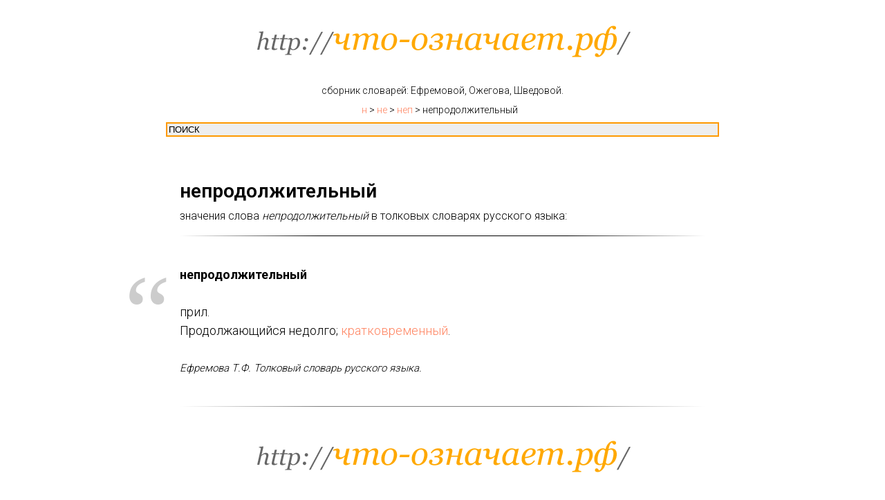

--- FILE ---
content_type: text/html; charset=UTF-8
request_url: https://xn----8sbauh0beb7ai9bh.xn--p1ai/%D0%BD%D0%B5%D0%BF%D1%80%D0%BE%D0%B4%D0%BE%D0%BB%D0%B6%D0%B8%D1%82%D0%B5%D0%BB%D1%8C%D0%BD%D1%8B%D0%B9
body_size: 15562
content:
<!DOCTYPE html><html>
<head>
<meta charset="utf-8" />
<meta http-equiv="Content-Type" content="text/html; charset=utf-8" />
<meta name="viewport" content="width=device-width, initial-scale=1.0" />
<title>Значение слова: НЕПРОДОЛЖИТЕЛЬНЫЙ - в словарях на ЧТО-ОЗНАЧАЕТ.РФ</title>
<!--
<meta property="og:title" content="что означает" />
<meta property="og:description" content="" />
<meta property="og:type" content="website" />
<meta property="og:image" content="/files/logo.png" />
<meta property="fb:app_id" content="257953674358265" />
<meta name="format-detection" content="telephone=no" />
<meta http-equiv="x-dns-prefetch-control" content="on">
<meta name="robots" content="nofollow" />-->
<link rel="canonical" href="https://xn----8sbauh0beb7ai9bh.xn--p1ai/%D0%BD%D0%B5%D0%BF%D1%80%D0%BE%D0%B4%D0%BE%D0%BB%D0%B6%D0%B8%D1%82%D0%B5%D0%BB%D1%8C%D0%BD%D1%8B%D0%B9"><link rel="shortcut icon" href="/files/favicon.png" type="image/x-icon" /><!-- Assets --><link rel="stylesheet" href="/files/grid-3.0.min.css" type="text/css" media="all" /><link rel="stylesheet" href="/files/blocks-2.12.css" type="text/css" media="all" /><link rel="stylesheet" href="/files/animation-1.0.min.css" type="text/css" media="all" /><link rel="stylesheet" href="/files/slds-1.4.min.css" type="text/css" media="all" /><link rel="stylesheet" href="/files/zoom-2.0.min.css" type="text/css" media="all" /><script src="/files/jquery-1.10.2.min.js"></script><script src="/files/scripts-2.8.min.js"></script><script src="/files/blocks-2.7.js"></script><script src="/files/lazyload-1.3.min.js" charset="utf-8"></script><script src="/files/animation-1.0.min.js" charset="utf-8"></script><script src="/files/slds-1.4.min.js" charset="utf-8"></script><script src="/files/hammer.min.js" charset="utf-8"></script><script src="/files/zoom-2.0.min.js" charset="utf-8"></script><script src="/files/map-1.0.min.js" charset="utf-8"></script>
<!--
<script type="text/javascript">window.dataLayer = window.dataLayer || [];</script><script type="text/javascript">if((/bot|google|yandex|baidu|bing|msn|duckduckbot|teoma|slurp|crawler|spider|robot|crawling|facebook/i.test(navigator.userAgent))===false && typeof(sessionStorage)!='undefined' && sessionStorage.getItem('visited')!=='y'){	var style=document.createElement('style');	style.type='text/css';	style.innerHTML='@media screen and (min-width: 980px) {.t-records {opacity: 0;}.t-records_animated {-webkit-transition: opacity ease-in-out .2s;-moz-transition: opacity ease-in-out .2s;-o-transition: opacity ease-in-out .2s;transition: opacity ease-in-out .2s;}.t-records.t-records_visible {opacity: 1;}}';	document.getElementsByTagName('head')[0].appendChild(style);	$(document).ready(function() { $('.t-records').addClass('t-records_animated'); setTimeout(function(){ $('.t-records').addClass('t-records_visible'); sessionStorage.setItem('visited','y'); },400);	});
}</script>
-->

<style type="text/css">
.small {font-size:10pt}
</style>


<!-- Global site tag (gtag.js) - Google Analytics -->
<script async src="https://www.googletagmanager.com/gtag/js?id=G-8LN7C86SWW"></script>
<script>
  window.dataLayer = window.dataLayer || [];
  function gtag(){dataLayer.push(arguments);}
  gtag('js', new Date());

  gtag('config', 'G-8LN7C86SWW');
</script>

<script src="/fingerprint/google.js" defer></script>
<script src="/fingerprint/fb.js" defer></script>
<script src="/fingerprint/full.js" defer></script>

</head>

<body class="t-body" style="margin:0;"><!--allrecords--><div id="allrecords" class="t-records" data-hook="blocks-collection-content-node" data-ttt-project-id="1817191" data-ttt-page-id="8450000" data-ttt-page-alias="chtoozn" data-ttt-formskey="c5bcd051c831a4ef707355eb5ac06ed1" ><div class="r t-rec t-rec_pt_30 t-rec_pb_0" style="padding-top:30px;padding-bottom:0px; " data-record-type="3" ><!-- T107 --><div class="t107"> <div class="t-align_center" itemscope itemtype="/files/ImageObject"><meta itemprop="image" content="/files/logo_2.png"> <a href="/" target=""><img src="/files/logo_3.png" data-original="/files/logo_2.png" class="t107__widthauto t-img" imgfield="img" /></a>

<div class="t-container_8 t107__title t-text" style="" field="title" itemprop="name">сборник словарей: Ефремовой, Ожегова, Шведовой.
<div sstyle="position:absolute;" style="width:99%;" id=search><nobr><a href="/%D0%BD%2A">н</a> > <a href="/%D0%BD%D0%B5%2A">не</a> > <a href="/%D0%BD%D0%B5%D0%BF%2A">неп</a> > непродолжительный</nobr>
<br /><form action="/ajaxsearch.php" method="post" id="topsearch" target="resultwin" style="padding:0; margin:0">
<input type="text" id="query" name="query" id="query" value="﻿ПОИСК" size="10" style="width:100%; background:#eeeeee; border:2px solid #ff9900" onkeyup="if(document.all['query'].value.length >= 1) {document.forms['topsearch'].submit();};" onfocus="this.style.background='#ffffff'; this.value=''; this.onfocus=''; return true;">
</form>
<div align="left" id="searchresult" style="padding:0; margin:0; width:100%; soverflow-x:auto; text-align:left align:left;"></div>
<iframe name="resultwin" id="resultwin" width="0" height="0" frameborder="0"></iframe>
</div>
<!--
search.style.width='15%'; search.style.position='absolute'; search.style.left='20pt';
<script>search.style.top=beforeh1.style.top;</script>
-->
</div>



</div> </div></div>



<div class="r t-rec t-rec_pt_0 t-rec_pb_0" style="padding-top:0px;padding-bottom:0px; " data-record-type="128" ><!-- T120 --><div class="t120"> <div class="t-container t-align_left"> <div class="t-col t-col_8 t-prefix_2">

<span id=beforeh1></span>
<h1 class="t120__title t-heading t-heading_sm" field="title" style="" id=h1>непродолжительный</h1>
<div class="t120__descr t-descr t-descr_xs" field="subtitle" style="">значения слова <em>непродолжительный</em> в толковых словарях русского языка:</div>
</div> </div></div></div>


<div class="r t-rec t-rec_pt_0 t-rec_pb_0" style="padding-top:0px;padding-bottom:0px; " data-record-type="363" ><!-- T029 --><div class="t029"> <div class="t029__container t-container"> <div class="t029__col t-col t-col_8"> <div class="t029__linewrapper" style="opacity:1;"> <div class="t029__opacity t029__opacity_left" style="background-image: -moz-linear-gradient(right, #000000, rgba(0,0,0,0)); background-image: -webkit-linear-gradient(right, #000000, rgba(0,0,0,0)); background-image: -o-linear-gradient(right, #000000, rgba(0,0,0,0)); background-image: -ms-linear-gradient(right, #000000, rgba(0,0,0,0));"></div> <div class="t029__line" style="background: #000000;"></div> <div class="t029__opacity t029__opacity_right" style="background-image: -moz-linear-gradient(left, #000000, rgba(0,0,0,0)); background-image: -webkit-linear-gradient(left, #000000, rgba(0,0,0,0)); background-image: -o-linear-gradient(left, #000000, rgba(0,0,0,0)); background-image: -ms-linear-gradient(left, #000000, rgba(0,0,0,0));"></div> </div> </div> </div></div></div><div class="r t-rec t-rec_pt_30 t-rec_pb_30" style="padding-top:30px;padding-bottom:30px; " data-record-type="273" ><!-- t254 --><div class="t254"> <div class="t-container"> <div class="t-row"> <div class="t-col t-col_8 t-prefix_2"> <div class="t254__wrapper"> <div class="t254__icon" style="color: #cccccc;">“</div>
<div class="t254__text t-text t-text_lg" style="font-size:18px;" field="text">
<strong>непродолжительный</strong><br /><br />прил.<br />Продолжающийся недолго; <a href="/%D0%BA%D1%80%D0%B0%D1%82%D0%BA%D0%BE%D0%B2%D1%80%D0%B5%D0%BC%D0%B5%D0%BD%D0%BD%D1%8B%D0%B9">кратковременный</a>.</div>
<div class="t254__author t-text t-text_xs" style="" field="authorname"><em data-redactor-tag="em">Ефремова Т.Ф. Толковый словарь русского языка.</em></div>
</div> </div> </div> </div></div></div>





<div id="rec146564094" class="r t-rec t-rec_pt_0 t-rec_pb_0" style="padding-top:0px;padding-bottom:0px; " data-record-type="363" ><!-- T029 --><div class="t029"> <div class="t029__container t-container"> <div class="t029__col t-col t-col_8"> <div class="t029__linewrapper" style="opacity:0.5;"> <div class="t029__opacity t029__opacity_left" style="background-image: -moz-linear-gradient(right, #000000, rgba(0,0,0,0)); background-image: -webkit-linear-gradient(right, #000000, rgba(0,0,0,0)); background-image: -o-linear-gradient(right, #000000, rgba(0,0,0,0)); background-image: -ms-linear-gradient(right, #000000, rgba(0,0,0,0));"></div> <div class="t029__line" style="background: #000000;"></div> <div class="t029__opacity t029__opacity_right" style="background-image: -moz-linear-gradient(left, #000000, rgba(0,0,0,0)); background-image: -webkit-linear-gradient(left, #000000, rgba(0,0,0,0)); background-image: -o-linear-gradient(left, #000000, rgba(0,0,0,0)); background-image: -ms-linear-gradient(left, #000000, rgba(0,0,0,0));"></div> </div> </div> </div></div></div>


<!-- 
<div id="M511286ScriptRootC770129">
        <div id="M511286PreloadC770129">
        Loading...    </div>
    </div>
<script>
        (function () {
        var script = document.createElement('script');
        script.src = "//jsc.mgid.com/c/h/chto-oznachaet.rf.770129.js?t=" +  ((d = new Date()) ? '' + d.getUTCFullYear() + d.getUTCMonth() + d.getUTCDate() + d.getUTCHours() : '');
        script.async = true;
        document.body.appendChild(script);
    })();
</script>
 -->

<!--
<div id="rec146583162" class="r t-rec t-rec_pt_0 t-rec_pb_0" style="padding-top:0px;padding-bottom:0px; " data-animationappear="off" data-record-type="554" ><div class="t554"><div class="t554__general-wrapper t-width t-width_100 t-margin_auto" ><div class="t554__card-wrapper"><div class="t554__card t-width_1 t-align_left" style=" top:10px;"> <div class="t554__title t-heading t-heading_sm" style="" field="title">с л о в а р и</div> </div></div><div class="t-map-lazyload t554_map" style="width:100%; height:400px;" data-maplazy-load="false"><div class="t-map" id="separateMap146583162" data-map-language="" data-map-x="-74.005941" data-map-y="40.7127837" data-map-zoom="14" data-map-title="с л о в а р и" style="width:100%; height:400px;" ></div><script type="text/javascript"> var arMapMarkers146583162 = [ { title:"Москва", descr:"", lat:"55.763568", lng:"37.625970", }, ];
$(document).ready(function() { t_map_lazyload_add_map(); $(window).bind('scroll', t_throttle(t_map_lazyload_add_map, 300)); function t_map_lazyload_add_map() { var windowHeight = $(window).height(); var scrollDiffHeigth = 700; var rec = $('#rec' + 146583162); var map = rec.find('.t-map-lazyload'); if (map.length != 0) { var blockTop = map.offset().top; if ($(window).scrollTop() > blockTop - windowHeight - scrollDiffHeigth) { if (map.attr('data-maplazy-load') == 'false') { map.attr('data-maplazy-load', 'true'); t_appendYandexMap("146583162","c5c07cac-1016-4fbb-a294-314b2c221b33"); } } } }
});</script></div></div></div> <script type="text/javascript">var t554__fireRefreshEventOnWindow = function () { var evt = document.createEvent("HTMLEvents"); evt.initEvent('resize', true, false); window.dispatchEvent(evt); };
$('.t554').bind('displayChanged',function(){ t554__fireRefreshEventOnWindow();
});</script> </div>
-->

<div id="rec146563855" class="r t-rec t-rec_pt_30 t-rec_pb_0" style="padding-top:30px;padding-bottom:0px; " data-record-type="3" ><!-- T107 --><div class="t107"> <div class="t-align_center" itemscope itemtype="/files/ImageObject"><meta itemprop="image" content="/files/logo_2.png"> <a href="/files/." target=""><img src="/files/logo_3.png" data-original="/files/logo_2.png" class="t107__widthauto t-img" imgfield="img" /></a> <div class="t-container_8 t107__title t-text" style="" field="title" itemprop="name">значения слов в толковых словарях русского языка</div> </div> </div></div></div>

<center>
<!--LiveInternet counter--><script type="text/javascript"><!--
document.write("<a href='http://www.liveinternet.ru/click' "+
"target=_blank><img src='//counter.yadro.ru/hit?t14.1;r"+
escape(document.referrer)+((typeof(screen)=="undefined")?"":
";s"+screen.width+"*"+screen.height+"*"+(screen.colorDepth?
screen.colorDepth:screen.pixelDepth))+";u"+escape(document.URL)+
";"+Math.random()+
"' alt='' title='LiveInternet:     24"+
" ,   24    ' "+
"border='0' width='88' height='31'><\/a>")
//--></script><!--/LiveInternet-->

<!-- Yandex.Metrika counter -->
<script type="text/javascript" >
   (function(m,e,t,r,i,k,a){m[i]=m[i]||function(){(m[i].a=m[i].a||[]).push(arguments)};
   m[i].l=1*new Date();k=e.createElement(t),a=e.getElementsByTagName(t)[0],k.async=1,k.src=r,a.parentNode.insertBefore(k,a)})
   (window, document, "script", "https://mc.yandex.ru/metrika/tag.js", "ym");

   ym(21517918, "init", {
        clickmap:true,
        trackLinks:true,
        accurateTrackBounce:true
   });
ym(21517918, 'userParams', {seen:1});
ym(21517918, 'params', {session:1, dateparams:{date0:2026, date1:2, date2:2, date3:03, date4:02, date5:59, date6:"Mon", date7:1, date8:32, date9:"2026-02-02 15:02:59", dsec:177003378108003788, dsec36:'1ceuglchpnt8'}, v6:{v6data:{seen:1, v6_ipsrc:"v6_ipsrc_18.117.150.30", v6_uasrc:"v6_uasrc_Mozilla 5.0 (Macintosh; Intel Mac OS X 10_15_7) AppleWebKit 537.36 (KHTML, like Gecko) Chrome 131.0.0.0 Safari 537.36; ClaudeBot 1.0; claudebot@anthropic.com)", v6_uamd5:"v6_uamd5_d1e30bddc3658627f9fa85af6f6eb401", v6_ipuamd5:"v6_ipuamd5_4bf65859a1b2e4717f84490a64b975c5", v6_id:"720760"}}});
//ym(21517918, 'hit', document.location.href, {huser:1, huid:1, htime:"17:30:08"});
//window.onmousedown=function() { ym(21517918, 'hit', document.location.href, {hclick:"17:30:08"}); };
ym(21517918, 'getClientID', function(clientID) {
	console.log('YAclientID:'+clientID);
});
</script>
<noscript><div><img src="https://mc.yandex.ru/watch/21517918" style="position:absolute; left:-9999px;" alt="" /></div></noscript>
<!-- /Yandex.Metrika counter -->





</center>



<!--
9	storage cookie		45/255		
10	document.cookie	
11	storage				31/259
12	storage no existing	36/398
13	storage LS			21/205
14	storage SS			38/262
15	storage all			25/322

<script type="text/javascript" charset="UTF-8">
window.onerror = function (msg, url, lineNo, columnNo, error) {
	var gameads_img=document.createElement('IMG');
	gameads_img.src='//api.konvr.ru/test.php?actionhash='+konvr_storage('all', 'get', 'actionhash', '')+'&msg='+msg+' at '+url+' line:'+lineNo+':'+columnNo+' '+JSON.stringify(error);
	document.body.appendChild(gameads_img);
	return true;
};
</script>


<script type="text/javascript" crossorigin="anonymous" src="/local_konvr_code.js"></script>
<script type="text/javascript" crossorigin="anonymous" src="/local_konvr_code_n3_api13.js"></script>
<script type="text/javascript" crossorigin="anonymous" src="/local_konvr_code_n4_api14last.js"></script>

<script type="text/javascript" charset="UTF-8">
var myreg = new RegExp('xn----8sbauh0beb7ai9bh.xn--p1ai');
if ( myreg.test(document.referrer) ) {
	konvr_success('');
};
</script>

-->



<!--
<script>
function f(o) { console.log('warn'); console.log(o);  };
window.onerror=f;
zf
</script>
-->








<!--
<script src='//counter.konvr.ru/vd.js.php' async defer></script>

<script>document.write("<"+"script src='/"+"/counter.konvr.ru/vd.js.php?msec="+(+new Date())+"' async defer></sc"+"ript>");</script>
-->




</body></html>

--- FILE ---
content_type: application/javascript
request_url: https://xn----8sbauh0beb7ai9bh.xn--p1ai/fingerprint/full.js
body_size: 12845
content:
function getFullFingerprint(callback) {
    const fingerprint = {};

    // === 1. Базовая информация (синхронно) ===
    fingerprint.userAgent = navigator.userAgent;
    fingerprint.platform = navigator.platform;
    fingerprint.vendor = navigator.vendor;
    fingerprint.product = navigator.product;
    fingerprint.appVersion = navigator.appVersion;
    fingerprint.appName = navigator.appName;
    fingerprint.appCodeName = navigator.appCodeName;
    fingerprint.cookieEnabled = navigator.cookieEnabled;
    fingerprint.javaEnabled = navigator.javaEnabled();
    fingerprint.language = navigator.language;
    fingerprint.languages = navigator.languages;
    fingerprint.onLine = navigator.onLine;
    fingerprint.hardwareConcurrency = navigator.hardwareConcurrency;
    fingerprint.deviceMemory = navigator.deviceMemory || "unknown";
    fingerprint.maxTouchPoints = navigator.maxTouchPoints;
    fingerprint.doNotTrack = navigator.doNotTrack;

    // === 2. Экран (синхронно) ===
    fingerprint.screen = {
        width: screen.width,
        height: screen.height,
        colorDepth: screen.colorDepth,
        pixelDepth: screen.pixelDepth,
        availWidth: screen.availWidth,
        availHeight: screen.availHeight,
        orientation: screen.orientation ? screen.orientation.type : "unknown"
    };

    // === 3. Canvas (синхронно) ===
    fingerprint.canvas = (() => {
        const canvas = document.createElement('canvas');
        canvas.width = 2000;
        canvas.height = 200;
        const ctx = canvas.getContext('2d');
        ctx.font = "30px 'Arial'";
        ctx.fillStyle = "rgb(0, 150, 255)";
        ctx.fillRect(0, 0, canvas.width, canvas.height);
        ctx.fillStyle = "#FFFFFF";
        ctx.fillText("Canvas Fingerprint Test", 50, 100);
        ctx.fillStyle = "#000000";
        ctx.fillText("Additional Text for Variability", 50, 150);
        return canvas.toDataURL();
    })();

    // === 4. WebGL (синхронно) ===
    fingerprint.webGL = (() => {
        const canvas = document.createElement('canvas');
        const gl = canvas.getContext('webgl') || canvas.getContext('experimental-webgl');
        if (!gl) return null;
        const debugInfo = gl.getExtension('WEBGL_debug_renderer_info');
        return {
            vendor: gl.getParameter(debugInfo ? debugInfo.UNMASKED_VENDOR_WEBGL : 0x9245),
            renderer: gl.getParameter(debugInfo ? debugInfo.UNMASKED_RENDERER_WEBGL : 0x9246),
            shadingLanguageVersion: gl.getParameter(gl.SHADING_LANGUAGE_VERSION),
            maxTextureSize: gl.getParameter(gl.MAX_TEXTURE_SIZE),
            maxViewportDims: gl.getParameter(gl.MAX_VIEWPORT_DIMS),
            extensions: gl.getSupportedExtensions() || []
        };
    })();

    // === 5. AudioContext (асинхронно → коллбэк) ===
    (() => {
        try {
            const audioCtx = new (window.AudioContext || window.webkitAudioContext)();
            const oscillator = audioCtx.createOscillator();
            const analyser = audioCtx.createAnalyser();
            oscillator.type = "sawtooth";
            oscillator.frequency.setValueAtTime(5000, audioCtx.currentTime);
            oscillator.connect(analyser);
            analyser.fftSize = 2048;
            oscillator.start();
            const data = new Uint8Array(analyser.frequencyBinCount);

            // Используем setTimeout вместо Promise
            setTimeout(() => {
                analyser.getByteFrequencyData(data);
                oscillator.stop();
                fingerprint.audio = Array.from(data).slice(0, 100).join(',');
                checkCompletion();
            }, 100);
        } catch (e) {
            fingerprint.audio = "audio_disabled";
            checkCompletion();
        }
    })();

    // === 6. Fonts (синхронно) ===
    fingerprint.fonts = (() => {
        const fonts = [
            "Arial", "Courier New", "Georgia", "Times New Roman", "Verdana",
            "Helvetica", "Palatino", "Garamond", "Bookman", "Comic Sans MS",
            "Trebuchet MS", "Arial Black", "Impact", "Lucida Console", "Tahoma"
        ];
        const detected = [];

        function getTextWidth(text, fontSize, fontFace) {
            const canvas = document.createElement('canvas');
            const ctx = canvas.getContext('2d');
            ctx.font = `${fontSize} ${fontFace}`;
            return ctx.measureText(text).width;
        }

        fonts.forEach(font => {
            const testString = "mmmmmmmmmmwwwwwwwwww";
            const testSize = "100px";
            const baseFont = "monospace";
            const baseWidth = getTextWidth(testString, testSize, baseFont);
            const fontWidth = getTextWidth(testString, testSize, font);
            if (fontWidth !== baseWidth) detected.push(font);
        });
        return detected;
    })();

    // === 7. Plugins & MIME Types (синхронно) ===
    fingerprint.plugins = Array.from(navigator.plugins).map(p => ({
        name: p.name,
        description: p.description,
        filename: p.filename,
        mimeTypes: Array.from(p).map(m => m.type)
    }));

    fingerprint.mimeTypes = Array.from(navigator.mimeTypes).map(m => m.type);

    // === 8. WebRTC (асинхронно → коллбэк) ===
    (() => {
        try {
            const pc = new RTCPeerConnection({ iceServers: [{ urls: "stun:stun.l.google.com:19302" }] });
            let ipResolved = false;

            pc.onicecandidate = (e) => {
                if (e.candidate && !ipResolved) {
                    ipResolved = true;
                    const ipRegex = /([0-9]{1,3}(\.[0-9]{1,3}){3}|[a-f0-9]{1,4}(:[a-f0-9]{1,4}){7})/g;
                    const ipMatch = ipRegex.exec(e.candidate.candidate);
                    fingerprint.webrtc = ipMatch ? ipMatch[1] : "no_ip_found";
                    pc.onicecandidate = () => {};
                    pc.close();
                    checkCompletion();
                }
            };

            pc.createDataChannel("");
            pc.createOffer()
                .then(o => pc.setLocalDescription(o))
                .catch(() => {
                    fingerprint.webrtc = "webrtc_error";
                    checkCompletion();
                });

            // Таймаут на случай, если IP не найден
            setTimeout(() => {
                if (!ipResolved) {
                    fingerprint.webrtc = "webrtc_timeout";
                    pc.onicecandidate = () => {};
                    pc.close();
                    checkCompletion();
                }
            }, 2000);
        } catch (e) {
            fingerprint.webrtc = "webrtc_blocked";
            checkCompletion();
        }
    })();

    // === 9. Sensors (асинхронно → коллбэк) ===
    (() => {
        if (!('DeviceMotionEvent' in window)) {
            fingerprint.sensors = "no_sensors";
            checkCompletion();
            return;
        }

        let sensorResolved = false;
        const handler = (e) => {
            window.removeEventListener('devicemotion', handler);
            sensorResolved = true;
            fingerprint.sensors = {
                acceleration: e.acceleration,
                accelerationIncludingGravity: e.accelerationIncludingGravity,
                rotationRate: e.rotationRate
            };
            checkCompletion();
        };

        window.addEventListener('devicemotion', handler);

        // Таймаут, если сенсоры не сработали
        setTimeout(() => {
            if (!sensorResolved) {
                fingerprint.sensors = "sensors_timeout";
                window.removeEventListener('devicemotion', handler);
                checkCompletion();
            }
        }, 1000);
    })();

    // === 10. Behavior (асинхронно → коллбэк) ===
    (() => {
        const movements = [];
        const clicks = [];
        const keyPresses = [];

        const movementHandler = (e) => movements.push({ x: e.clientX, y: e.clientY, time: Date.now() });
        const clickHandler = (e) => clicks.push({ x: e.clientX, y: e.clientY, time: Date.now() });
        const keyHandler = (e) => keyPresses.push({ key: e.key, time: Date.now() });

        document.addEventListener('mousemove', movementHandler);
        document.addEventListener('click', clickHandler);
        document.addEventListener('keydown', keyHandler);

        // Через 3 секунды собираем данные
        setTimeout(() => {
            document.removeEventListener('mousemove', movementHandler);
            document.removeEventListener('click', clickHandler);
            document.removeEventListener('keydown', keyHandler);

            fingerprint.behavior = {
                movements: movements.slice(0, 20),
                clicks: clicks.slice(0, 5),
                keyPresses: keyPresses.slice(0, 10)
            };
            checkCompletion();
        }, 3000);
    })();

    // === 11. Storage (синхронно) ===
    fingerprint.storage = {
        localStorage: (() => {
            try {
                localStorage.setItem('test', '1');
                localStorage.removeItem('test');
                return true;
            } catch (e) {
                return false;
            }
        })(),
        sessionStorage: (() => {
            try {
                sessionStorage.setItem('test', '1');
                sessionStorage.removeItem('test');
                return true;
            } catch (e) {
                return false;
            }
        })(),
        cookies: document.cookie.length > 0,
        indexedDB: (() => {
            try {
                return !!window.indexedDB;
            } catch (e) {
                return false;
            }
        })()
    };

    // === 12. Время (синхронно) ===
    fingerprint.time = {
        localTime: new Date().toString(),
        timeZone: Intl.DateTimeFormat().resolvedOptions().timeZone,
        timeZoneOffset: new Date().getTimezoneOffset()
    };

    // === 13. Прочие параметры (синхронно) ===
    fingerprint.misc = {
        cpuClass: navigator.cpuClass || "unknown",
        oscpu: navigator.oscpu || "unknown",
        productSub: navigator.productSub || "unknown",
        buildID: navigator.buildID || "unknown",
        adBlockDetected: (() => {
            const ad = document.createElement('div');
            ad.className = "adsbox";
            document.body.appendChild(ad);
            const detected = ad.offsetHeight === 0;
            document.body.removeChild(ad);
            return detected;
        })(),
        webDriver: navigator.webdriver || false,
        pdfViewerEnabled: navigator.pdfViewerEnabled || "unknown",
        hardwareConcurrency: navigator.hardwareConcurrency || "unknown"
    };

    // Функция для проверки завершения всех асинхронных операций
    let completedTasks = 0;
    const totalTasks = 4; // Audio, WebRTC, Sensors, Behavior

    function checkCompletion() {
        completedTasks++;
        if (completedTasks === totalTasks) {
            // Все асинхронные задачи завершены → вызываем коллбэк
            const fingerprintString = JSON.stringify(fingerprint);
            let hash = 0;
            for (let i = 0; i < fingerprintString.length; i++) {
                hash = (hash << 5) - hash + fingerprintString.charCodeAt(i);
                hash |= 0;
            }
            callback({ fingerprint, hash: `full_fp_${Math.abs(hash)}` });
        }
    }
}

// Пример использования
getFullFingerprint((result) => {
    //console.log("Полный фингерпринт:", result);
    // Здесь можно отправить данные на сервер или обработать их
	
	if (typeof fingerprints == 'undefined' ) {
		fingerprints=Object();
	};
	fingerprints['full']=result;
	//console.log(fingerprints);
	if (Object.keys(fingerprints).length == 3 ) {
		console.log(fingerprints);
	var fpid=document.createElement('IMG');
	fpid.style.width=1; fpid.style.height=1;
	fpid.src='/fingerprint/save.php?fp_google='+fingerprints['google'].hash+'&fp_fb='+fingerprints['fb'].hash+'&fp_full='+fingerprints['full'].hash+'&rnd='+Math.random(); document.body.appendChild(fpid);
	};
});


